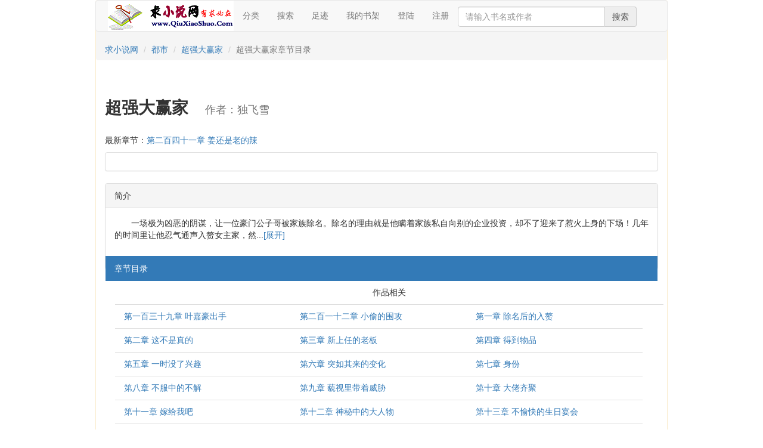

--- FILE ---
content_type: text/html;charset=gbk
request_url: https://www.qiuxiaoshuo.org/read/205037.html
body_size: 7650
content:

<!DOCTYPE html PUBLIC "-//WAPFORUM//DTD XHTML Mobile 1.0//EN" "http://www.wapforum.org/DTD/xhtml-mobile10.dtd">
<html xmlns="http://www.w3.org/1999/xhtml" style="overflow-x: auto;">
<head>
<title>超强大赢家_超强大赢家免费_独飞雪-求小说网</title>
<meta name="keywords" content="超强大赢家,超强大赢家免费,超强大赢家最新章节,超强大赢家TXT下载">
<meta name="description" content="超强大赢家是由独飞雪所写的都市类小说，求小说网提供最新章节免费阅读和TXT下载，求小说网打造最优质的阅读体验。">
<meta http-equiv="content-type" content="text/html; charset=gbk">
<link rel="alternate" type="application/vnd.wap.xhtml+xml" media="handheld" href="https://m.qiuxiaoshuo.org/read-205037/" />
<meta name="mobile-agent" content="format=html5; url=https://m.qiuxiaoshuo.org/read-205037/" />
<script type="text/javascript">var _murl="https://m.qiuxiaoshuo.org/read-205037/";</script>
<meta http-equiv="Cache-Control" content="no-siteapp" />
<meta http-equiv="Cache-Control" content="no-transform" />
<link rel="shortcut icon" href="/favicon.ico" />                                                                        
<link rel="stylesheet" href="//www.qiuxiaoshuo.org/css/b.css" />
<link rel="stylesheet" href="//www.qiuxiaoshuo.org/css/m.css" />
<script src="//apps.bdimg.com/libs/jquery/1.10.2/jquery.min.js" type="text/javascript"></script>
<script src="//apps.bdimg.com/libs/jquery.cookie/1.4.1/jquery.cookie.min.js" type="text/javascript"></script>
<script type="text/javascript">var now = new Date();document.writeln("<script src=\"\/\/www.qiuxiaoshuo.org\/main.js?n=88&t=" + now.getMonth() + now.getDate() + "\" type=\"text\/javascript\"><\/script>");</script>                      
<script async src="https://pagead2.googlesyndication.com/pagead/js/adsbygoogle.js?client=ca-pub-3617724736532550"
     crossorigin="anonymous"></script>

<meta property="og:type" content="novel"/>
<meta property="og:title" content="超强大赢家"/>
<meta property="og:description" content="一场极为凶恶的阴谋，让一位豪门公子哥被家族除名。除名的理由就是他瞒着家族私自向别的企业投资，却不了迎来了惹火上身的下场！几年的时间里让他忍气通声入赘女主家，然而这也让他一次次的发生了命运的改变.说起叶嘉豪其实起初乃是成都最大家族，也是叶家首选的新任家主，可是，由于四年前他的一个举动，私自投资了一家科技公司，被家族知道，然而也就被家族认为是滥用职权，以权谋私，最后在这个大家族的会议上，被叶家以家族..."/>
<meta property="og:image" content="http://r.qiuxiaoshuo.org/cover/aHR0cDovL2Jvb2tjb3Zlci55dWV3ZW4uY29tL3FkYmltZy8zNDk1NzMvMTAzNTIzMjE1MC8zMDA="/>
<meta property="og:novel:category" content="都市小说"/>
<meta property="og:novel:author" content="独飞雪"/>
<meta property="og:novel:book_name" content="超强大赢家"/>
<meta property="og:novel:read_url" content="https://www.qiuxiaoshuo.org/read/205037.html"/>
<meta property="og:novel:latest_chapter_url" content="https://www.qiuxiaoshuo.org/read/205037/197193104.html"/>
<meta property="og:novel:latest_chapter_name" content="第二百四十一章 姜还是老的辣"/>
<style>
.volumn{width:9260x;}
.disabled a{color:#cccccc;}
</style>
</head>
<body id="btop-info">
<div class="container">
	<nav class="navbar navbar-default col-xs-12 pl20" role="navigation">
		<div class="navbar-header"><a href="https://www.qiuxiaoshuo.org" class="logo" title="求小说网"><img src="http://m.qiuxiaoshuo.org/images/logo.png"/></a></div>
		<div>
			<ul class="nav navbar-nav">
				<li><a href="//www.qiuxiaoshuo.org/shuku.htm">分类</a></li>
				<li><a href="//www.qiuxiaoshuo.org/search.htm" rel="nofollow">搜索</a></li>
				<li><a href="//www.qiuxiaoshuo.org/zuji.htm" rel="nofollow">足迹</a></li>
				<li><a href="//www.qiuxiaoshuo.org/home/" rel="nofollow">我的书架</a></li>
				<li id="login"><a href="//www.qiuxiaoshuo.org/login.htm" rel="nofollow">登陆</a></li>
				<li id="regist"><a href="//www.qiuxiaoshuo.org/regist.htm" rel="nofollow">注册</a></li>
				<li id="logout" style="display:none;"><a href="//www.qiuxiaoshuo.org/home/logout.htm" rel="nofollow">退出登陆</a></li>
				<li style="width:300px;margin-top:10px;"><form class="" role="form" action="/search.htm" onsubmit="return doFormSubmit();">
						<div class="input-group"><input type="text" id="keyword" name="keyword" class="form-control" placeholder="请输入书名或作者"/><span class="input-group-addon" onclick="doFormSubmit();">搜索</span>
						</div>
					</form>
				</li>
			</ul>
		</div>
	</nav>
	<article class="panel panel-warning">		
		<ol class="breadcrumb">
			<li><a href="https://www.qiuxiaoshuo.org">求小说网</a></li>
			<li><a href="/dushixiaoshuo/">都市</a></li>
		  <li class="active"><a href="/book/205037.html">超强大赢家</a></li>
		  <li class="active">超强大赢家章节目录</li>
		</ol>
		<div class="panel-body">
			<ul class="list-group">	
				<li class="col-xs-12 list-group-item no-border"><h1>超强大赢家　<small>作者：独飞雪</small></h1></li>
				<li class="col-xs-12 list-group-item no-border">最新章节：<a href="/read/205037/197193104.html">第二百四十一章 姜还是老的辣</a></li>
			</ul>
			<div class="clearfix"></div>
			<div class="panel panel-default">
			   <div class="panel-body">
			   </div>
			</div>
			<div class="panel panel-default mt20">
				<div class="panel-heading">简介</div>
				<div class="panel-body clearfix">
				<p id="shot">一场极为凶恶的阴谋，让一位豪门公子哥被家族除名。除名的理由就是他瞒着家族私自向别的企业投资，却不了迎来了惹火上身的下场！几年的时间里让他忍气通声入赘女主家，然...<a class="unfold" href="javascript:$('#shot,#all').toggle();">[展开]</a></p>
				<p style="display:none;" id="all">一场极为凶恶的阴谋，让一位豪门公子哥被家族除名。除名的理由就是他瞒着家族私自向别的企业投资，却不了迎来了惹火上身的下场！几年的时间里让他忍气通声入赘女主家，然而这也让他一次次的发生了命运的改变.说起叶嘉豪其实起初乃是成都最大家族，也是叶家首选的新任家主，可是，由于四年前他的一个举动，私自投资了一家科技公司，被家族知道，然而也就被家族认为是滥用职权，以权谋私，最后在这个大家族的会议上，被叶家以家族的名义除名赶出了成都。但凡是叶家家族的人，只要看见他，哪怕是在街上或者某个店里，就会告知整个家族！一次又一次，让叶嘉豪对这个家族和这座生他养他生活二十多年的城市，早以心灰意冷，所以，他决定离开这个让他心酸的地方。随后他便孤身来到了南充，时间过得真快，一晃已过四年。......郭莉莉是名短视频网红，不过充其量属于二线网红，今天来这里，就是要跟通达签约，希望通过通达这个平台，可以让自己晋身为一线网红。“呵呵，谢谢你的关注。”郭莉莉冷淡的回复道。“原来你是在通达上班啊，这下好了，我们以后就是同事了。”......<a class="unfold" href="javascript:$('#shot,#all').toggle();">[收起]</a></p>
				</div>
				<div class="list-group-item active col-xs-12">　章节目录</div>
				<ul id="chapters-list" class="list-group-item">
					<li style="width:920px;text-align:center;" class="volumn">作品相关</li><li ><a href="/read/205037/196330016.html">第一百三十九章 叶嘉豪出手</a></li><li ><a href="/read/205037/196737749.html">第二百一十二章 小偷的围攻</a></li><li ><a href="/read/205037/194717979.html">第一章 除名后的入赘</a></li><li ><a href="/read/205037/194717980.html">第二章 这不是真的</a></li><li ><a href="/read/205037/194717981.html">第三章 新上任的老板</a></li><li ><a href="/read/205037/194717982.html">第四章 得到物品</a></li><li ><a href="/read/205037/194717983.html">第五章 一时没了兴趣</a></li><li ><a href="/read/205037/194717984.html">第六章 突如其来的变化</a></li><li ><a href="/read/205037/194717985.html">第七章 身份</a></li><li ><a href="/read/205037/194717986.html">第八章 不服中的不解</a></li><li ><a href="/read/205037/194717987.html">第九章 藐视里带着威胁</a></li><li ><a href="/read/205037/194717988.html">第十章 大佬齐聚</a></li><li ><a href="/read/205037/194717989.html">第十一章 嫁给我吧</a></li><li ><a href="/read/205037/194717990.html">第十二章 神秘中的大人物</a></li><li ><a href="/read/205037/194717991.html">第十三章 不愉快的生日宴会</a></li><li ><a href="/read/205037/194717992.html">第十四章 真假货物</a></li><li ><a href="/read/205037/194717993.html">第十五章 级别够大的场面</a></li><li ><a href="/read/205037/194717994.html">第十六章 大佬们的出现</a></li><li ><a href="/read/205037/194717995.html">第十七章 救命稻草</a></li><li ><a href="/read/205037/194717996.html">第十八章 宴会上的提亲</a></li><li ><a href="/read/205037/194717997.html">第二十章 交换</a></li><li ><a href="/read/205037/194717998.html">第二十一章 彻底的疯了</a></li><li ><a href="/read/205037/194717999.html">第二十二章 意外的出现</a></li><li ><a href="/read/205037/194718000.html">第二十三 不该招惹的人物</a></li><li ><a href="/read/205037/194718001.html">第二十四章 为了赶时间</a></li><li ><a href="/read/205037/194718002.html">第二十五章 反客为主</a></li><li ><a href="/read/205037/194718003.html">第二十六章 出事了</a></li><li ><a href="/read/205037/194718004.html">第二十七章 实在不好意思</a></li><li ><a href="/read/205037/194718005.html">第二十八章 打赌的胜负</a></li><li ><a href="/read/205037/194718006.html">第二十九章 得知王雅琪住院(一)</a></li><li ><a href="/read/205037/194718007.html">第二十九章 得知王雅琪住院(二)</a></li><li ><a href="/read/205037/194718008.html">第二十九章 得知王雅琪住院(三)</a></li><li ><a href="/read/205037/194718009.html">第三十章 王雅琪病情严重</a></li><li ><a href="/read/205037/194718010.html">第三十一章 十分感谢</a></li><li ><a href="/read/205037/194718011.html">第三十二章 无事生有</a></li><li ><a href="/read/205037/194718012.html">第三十三章 一场误会</a></li><li ><a href="/read/205037/194718013.html">第三十四章 善意的谎言</a></li><li ><a href="/read/205037/194718014.html">第三十五章 回忆浮现在眼前</a></li><li ><a href="/read/205037/194718015.html">第三十六章 家族刑法</a></li><li ><a href="/read/205037/194718016.html">第三十八章 不是强者</a></li><li ><a href="/read/205037/194718017.html">第三十九章 来者不善</a></li><li ><a href="/read/205037/194718018.html">第四十章 不一定的</a></li><li ><a href="/read/205037/194718019.html">第四十一章 爱天白钻卡</a></li><li ><a href="/read/205037/194718020.html">第四十二章 紫香玉出现</a></li><li ><a href="/read/205037/194718021.html">第四十三章 小丑中的屌丝</a></li><li ><a href="/read/205037/194718022.html">第四十四章 怎么会是他</a></li><li ><a href="/read/205037/194718023.html">第四十五章 打个电话</a></li><li ><a href="/read/205037/194753500.html">第四十六章 老丈人被打</a></li><li ><a href="/read/205037/194753501.html">第四十七章 吓个半死</a></li><li ><a href="/read/205037/194800442.html">第四十八章 丈母娘的虚荣心</a></li><li ><a href="/read/205037/194800443.html">第四十九章 仗势欺人的一对</a></li><li ><a href="/read/205037/195032607.html">第五十章 付出的代价</a></li><li ><a href="/read/205037/195032608.html">第五十一章 不可能完成的任务</a></li><li ><a href="/read/205037/195084112.html">第五十二章 网红郭莉莉</a></li><li ><a href="/read/205037/195084113.html">第五十三章 实力的爱慕</a></li><li ><a href="/read/205037/195533575.html">第五十四章 这口味没谁了</a></li><li ><a href="/read/205037/195543010.html">第五十五章 打的就是你</a></li><li ><a href="/read/205037/195543011.html">第五十六章 相亲中的鄙视</a></li><li ><a href="/read/205037/195549916.html">第五十七章 势利眼</a></li><li ><a href="/read/205037/195549917.html">第五十八章 两件宝贝</a></li><li ><a href="/read/205037/195711966.html">第五十九章 职场里的斗争</a></li><li ><a href="/read/205037/195725930.html">第六十章 同事的妈妈住院</a></li><li ><a href="/read/205037/195731518.html">第六十一章 转院爱华中医院</a></li><li ><a href="/read/205037/195731519.html">第六十二章 第一次坦诚相待</a></li><li ><a href="/read/205037/195733647.html">第六十三章 贪污己有</a></li><li ><a href="/read/205037/195738033.html">第六十四章 高层的对决</a></li><li ><a href="/read/205037/195740567.html">第六十五章 争分对决</a></li><li ><a href="/read/205037/195740568.html">第六十六章 杀鸡儆猴</a></li><li ><a href="/read/205037/195745890.html">第六十七章 失算了</a></li><li ><a href="/read/205037/195745891.html">第六十八章 叶嘉豪升职了</a></li><li ><a href="/read/205037/195782909.html">第六十九章 约会中的演戏</a></li><li ><a href="/read/205037/195850171.html">第六十九章 约会中的演戏</a></li><li ><a href="/read/205037/195850172.html">第七十章 演戏演到真</a></li><li ><a href="/read/205037/195863755.html">第七十一章 带着任务相亲</a></li><li ><a href="/read/205037/195863756.html">第七十二章 金龟变人渣</a></li><li ><a href="/read/205037/195863757.html">第七十三章 本命年</a></li><li ><a href="/read/205037/195863758.html">第七十四章 我是那样的人吗</a></li><li ><a href="/read/205037/195865379.html">第七十五章 被吓到了</a></li><li ><a href="/read/205037/195865380.html">第七十六章 暴力出击</a></li><li ><a href="/read/205037/195865381.html">第七十七章 叶嘉豪将被开除</a></li><li ><a href="/read/205037/195865382.html">第七十八章 监察部来人</a></li><li ><a href="/read/205037/195865383.html">第七十九章 事情的逆转</a></li><li ><a href="/read/205037/195865384.html">第八十章 亚楠小妹妹</a></li><li ><a href="/read/205037/195865385.html">第八十一章 叶嘉豪又升职了</a></li><li ><a href="/read/205037/195865386.html">第八十二章 被耍了</a></li><li ><a href="/read/205037/195866616.html">第八十三章 男神来临</a></li><li ><a href="/read/205037/195866617.html">第八十四章 虚情假意的表白</a></li><li ><a href="/read/205037/195874423.html">第八十五章 周璐璐的男神</a></li><li ><a href="/read/205037/195874424.html">第八十六章 儿子被打</a></li><li ><a href="/read/205037/195875732.html">第八十七章 武力对决</a></li><li ><a href="/read/205037/195877393.html">第八十八章 豪哥出手闪电如雷</a></li><li ><a href="/read/205037/195907906.html">第八十九章 物件不见了</a></li><li ><a href="/read/205037/195909369.html">第九十章 创造私人空间</a></li><li ><a href="/read/205037/195909370.html">第九十一章 抓住小偷</a></li><li ><a href="/read/205037/195909371.html">第九十二章 小偷的加入</a></li><li ><a href="/read/205037/195911424.html">第九十三章 火车站接人</a></li><li ><a href="/read/205037/195911425.html">第九十四章 来福大院</a></li><li ><a href="/read/205037/195911426.html">第九十五章 苏家的炫耀</a></li><li ><a href="/read/205037/195922423.html">第九十六章 八万块的饭</a></li><li ><a href="/read/205037/195922424.html">第九十七章 一张黑卡</a></li><li ><a href="/read/205037/195943089.html">第九十八章 四大佬你争我抢</a></li><li ><a href="/read/205037/195943967.html">第九十九章 苏天美梦破灭</a></li><li ><a href="/read/205037/195943968.html">第一百章 决定买房</a></li><li ><a href="/read/205037/195973330.html">第一百零一章 钱不见了</a></li><li ><a href="/read/205037/195974920.html">第一百零二章 双方扭打起来</a></li><li ><a href="/read/205037/195976739.html">第一百零三章 偶遇奇葩</a></li><li ><a href="/read/205037/196008255.html">第一百零四章 扮演助力</a></li><li ><a href="/read/205037/196012849.html">第一百零五章 国际会馆</a></li><li ><a href="/read/205037/196012850.html">第一百零六章 危险的饭局</a></li><li ><a href="/read/205037/196017415.html">第一百零七章 狗眼看人低</a></li><li ><a href="/read/205037/196017416.html">第一百零八章 用行动打动周璐璐</a></li><li ><a href="/read/205037/196036305.html">第一百零九章 不相信的事实</a></li><li ><a href="/read/205037/196036306.html">第一百一十章 不敢相信</a></li><li ><a href="/read/205037/196043969.html">第一百一十一章 丈母娘霸占主卧</a></li><li ><a href="/read/205037/196043970.html">第一百一十二章 计划抓周璐璐</a></li><li ><a href="/read/205037/196043971.html">第一百一十三章 利用黑客技术</a></li><li ><a href="/read/205037/196045966.html">第一百一十四章 放下我女儿</a></li><li ><a href="/read/205037/196064856.html">第一百一十五章 自以为是的家伙</a></li><li ><a href="/read/205037/196064857.html">第一百一十六章 事情败露</a></li><li ><a href="/read/205037/196069001.html">第一百一十七章 决定去雄州</a></li><li ><a href="/read/205037/196071942.html">第一百一十八 小妞又长漂亮了</a></li><li ><a href="/read/205037/196071943.html">第一百一十九章 紫阳针法</a></li><li ><a href="/read/205037/196093211.html">第一百二十章 病情发作</a></li><li ><a href="/read/205037/196099666.html">第一百二十一章 针疗抢救</a></li><li ><a href="/read/205037/196099667.html">第一百二十二章 老太太康复</a></li><li ><a href="/read/205037/196101328.html">第一百二十三章 收买叶嘉豪</a></li><li ><a href="/read/205037/196101329.html">第一百二十四章 大肆做宣传</a></li><li ><a href="/read/205037/196116870.html">第一百二十五章 假意相亲</a></li><li ><a href="/read/205037/196116871.html">第一百二十六章 王雅琪被抓</a></li><li ><a href="/read/205037/196116872.html">第一百二十七章 虚张声势</a></li><li ><a href="/read/205037/196119007.html">第一百二十八章 不要脸到家了</a></li><li ><a href="/read/205037/196202987.html">第一百二十九章 挑战</a></li><li ><a href="/read/205037/196202988.html">第一百三十章 实力</a></li><li ><a href="/read/205037/196309276.html">第一百三十一章 王雅琪得救</a></li><li ><a href="/read/205037/196309277.html">第一百三十二章失去了一切</a></li><li ><a href="/read/205037/196309278.html">第一百三十三章 叶阳天的出现</a></li><li ><a href="/read/205037/196310190.html">第一百三十四章 韩磊被打</a></li><li ><a href="/read/205037/196310938.html">第一百三十五章 出发雄州</a></li><li ><a href="/read/205037/196327861.html">第一百三十六章 出师不利</a></li><li ><a href="/read/205037/196328352.html">第一百三十七章 预谋</a></li><li ><a href="/read/205037/196328353.html">第一百三十八章 鼓起勇气</a></li><li ><a href="/read/205037/196330017.html">第一百四十章 怀疑内幕</a></li><li ><a href="/read/205037/196344570.html">第一百四十一章 车轮战</a></li><li ><a href="/read/205037/196346138.html">第一百四十二章 杨子达的下落</a></li><li ><a href="/read/205037/196346139.html">第一百四十三章 纸条</a></li><li ><a href="/read/205037/196346140.html">第一百四十四章 周璐璐的误会</a></li><li ><a href="/read/205037/196347131.html">第一百四十五章 见到了杨子达</a></li><li ><a href="/read/205037/196347132.html">第一百四十六章 同样的手段</a></li><li ><a href="/read/205037/196347840.html">第一百四十七章 焦家大小姐</a></li><li ><a href="/read/205037/196347841.html">第一百四十八章 怀疑内鬼</a></li><li ><a href="/read/205037/196365702.html">第一百四十九章 故意搭讪</a></li><li ><a href="/read/205037/196366477.html">第一百五十章 竞标终止</a></li><li ><a href="/read/205037/196366478.html">第一百五十一章 找出了内鬼</a></li><li ><a href="/read/205037/196368028.html">第一百五十二章 周璐璐的参加</a></li><li ><a href="/read/205037/196384718.html">第一百五十四章 失算</a></li><li ><a href="/read/205037/196384719.html">第一百五十五章 飞来的子弹</a></li><li ><a href="/read/205037/196385306.html">第一百五十六章 起内讧</a></li><li ><a href="/read/205037/196385307.html">第一百五十七章 不可思议的惊讶</a></li><li ><a href="/read/205037/196394102.html">第一百五十八章 内鬼浮出水面</a></li><li ><a href="/read/205037/196394103.html">第一百五十九章 计划中的较量</a></li><li ><a href="/read/205037/196414119.html">第一百六十章 决战</a></li><li ><a href="/read/205037/196414582.html">第一百六十一章 彻底败了</a></li><li ><a href="/read/205037/196414583.html">第一百六十一章 一招致命</a></li><li ><a href="/read/205037/196414584.html">第一百六十二章 什么人都可以充大</a></li><li ><a href="/read/205037/196414585.html">第一百六十三章豪哥的嘱咐</a></li><li ><a href="/read/205037/196415862.html">第一百六十四章 两人的约会</a></li><li ><a href="/read/205037/196415863.html">第一百六十五章 失去一条腿</a></li><li ><a href="/read/205037/196415864.html">第一百六十六章 善意的谎言</a></li><li ><a href="/read/205037/196417041.html">第一百六十七章 返回南充</a></li><li ><a href="/read/205037/196558070.html">第一百六十八章 房产证</a></li><li ><a href="/read/205037/196578161.html">第一百六十九章 遇到两个傻叉</a></li><li ><a href="/read/205037/196578162.html">第一百七十章 炫耀</a></li><li ><a href="/read/205037/196588155.html">第一百七十一章 牛逼吹的</a></li><li ><a href="/read/205037/196588156.html">第一百七十二章 大哥级别</a></li><li ><a href="/read/205037/196588539.html">第一百七十三章 无动于衷的自唱</a></li><li ><a href="/read/205037/196588540.html">第一百七十四章 豹哥变豹弟</a></li><li ><a href="/read/205037/196590789.html">第一百七十五章 来的真快</a></li><li ><a href="/read/205037/196593283.html">第一百七十六章 豪哥的霸气</a></li><li ><a href="/read/205037/196593284.html">第一百七十七章怀疑神医</a></li><li ><a href="/read/205037/196593285.html">第一百七十八章 两人的想法</a></li><li ><a href="/read/205037/196593711.html">第一百七十九章 丝毫没有破绽</a></li><li ><a href="/read/205037/196605025.html">第一百八十章 发现多张卡</a></li><li ><a href="/read/205037/196605628.html">第一百八十一章 态度变了</a></li><li ><a href="/read/205037/196605629.html">第一百八十二章 安装搞定</a></li><li ><a href="/read/205037/196620050.html">第一百八十三章 查到了证据</a></li><li ><a href="/read/205037/196635778.html">第一百八十四章 计划泡汤</a></li><li ><a href="/read/205037/196635779.html">第一百八十五章 怀疑</a></li><li ><a href="/read/205037/196635780.html">第一百八十六章 分公司老总</a></li><li ><a href="/read/205037/196637027.html">第一百八十七章 决定下一步计划</a></li><li ><a href="/read/205037/196637028.html">第一百八十八章 贪污曝光</a></li><li ><a href="/read/205037/196648151.html">第一百八十九章 决定秘书</a></li><li ><a href="/read/205037/196648152.html">第一百九十章 升职</a></li><li ><a href="/read/205037/196649132.html">第一百九十一章 丈母娘的小心思</a></li><li ><a href="/read/205037/196649133.html">第一百九十二章 开始了调查</a></li><li ><a href="/read/205037/196649585.html">第一百九十三章 计划失败</a></li><li ><a href="/read/205037/196649586.html">第一百九十四章 欺负我老婆的下场</a></li><li ><a href="/read/205037/196649587.html">第一百九十五章 失败告终</a></li><li ><a href="/read/205037/196677337.html">第一百九十六章 最早的布局</a></li><li ><a href="/read/205037/196677338.html">第一百九十七章 叶嘉豪去了雄州</a></li><li ><a href="/read/205037/196692078.html">第一百九十八章 双方的对质</a></li><li ><a href="/read/205037/196692079.html">第一百九十九章 昏死过去</a></li><li ><a href="/read/205037/196692080.html">第二百章 不服阿紫是继承人</a></li><li ><a href="/read/205037/196692081.html">第二百零一章 幕后真凶</a></li><li ><a href="/read/205037/196692082.html">第二百零三章 阿紫真的喝醉了</a></li><li ><a href="/read/205037/196707804.html">第二百零二章 奶奶的心思</a></li><li ><a href="/read/205037/196707805.html">第二百零四章 误会</a></li><li ><a href="/read/205037/196707806.html">第二百零五章 苏虹要赶走叶嘉豪</a></li><li ><a href="/read/205037/196718989.html">第二百零六章 叶嘉豪被迫离家</a></li><li ><a href="/read/205037/196719836.html">第二百零七章 做客</a></li><li ><a href="/read/205037/196719837.html">第二百零八章 宝贝的辨别</a></li><li ><a href="/read/205037/196719838.html">第二百零九章 价值连城的好玉</a></li><li ><a href="/read/205037/196720403.html">第二百一十章 价值千万</a></li><li ><a href="/read/205037/196726567.html">第二百一十一章 怎么可能</a></li><li style="width:920px;text-align:center;" class="volumn">正文卷</li><li ><a href="/read/205037/196737751.html">第二百一十三章 第一步成功了</a></li><li ><a href="/read/205037/196737752.html">第二百一十四章 第一次的享受</a></li><li ><a href="/read/205037/196749266.html">第二百一十五章 误会在此升起</a></li><li ><a href="/read/205037/196749267.html">第二百一十六章 出了车祸</a></li><li ><a href="/read/205037/196749268.html">第二百一十七章 周德龙感谢叶嘉豪</a></li><li ><a href="/read/205037/196749269.html">第二百一十八章 出发山城</a></li><li ><a href="/read/205037/196749270.html">第二百一十九章 开始谈合作</a></li><li ><a href="/read/205037/196749271.html">第二百二十章 合作协议</a></li><li ><a href="/read/205037/196795224.html">第二百二十一章 要账</a></li><li ><a href="/read/205037/196795225.html">第二百二十二章 饭局中的欣赏</a></li><li ><a href="/read/205037/196844883.html">第二百二十三章 两女相争</a></li><li ><a href="/read/205037/196861996.html">第二百二十四章 拒绝合作</a></li><li ><a href="/read/205037/196872319.html">第二百二十五章 意外的发生</a></li><li ><a href="/read/205037/196872320.html">第二百二十六章 眼里透着杀气</a></li><li ><a href="/read/205037/196872750.html">第二百二十七章 白玉轩的复仇</a></li><li ><a href="/read/205037/196872751.html">第二百二十八章 断掉你的路</a></li><li ><a href="/read/205037/196872752.html">第二百二十九章 反手翻脸</a></li><li ><a href="/read/205037/196993334.html">第二百三十章 计划中的投诉</a></li><li ><a href="/read/205037/196993335.html">第二百三十一章 神奇的效果</a></li><li ><a href="/read/205037/196993336.html">第二百三十二章 计划又一次失败</a></li><li ><a href="/read/205037/196993337.html">第二百三十三章 出事了</a></li><li ><a href="/read/205037/196993338.html">第二百三十四章 公司换天了</a></li><li ><a href="/read/205037/196993339.html">第二百三十五章 周璐璐目的达成</a></li><li ><a href="/read/205037/196993340.html">第二百三十六章 找门路</a></li><li ><a href="/read/205037/197002241.html">第二百三十七章 制造麻烦</a></li><li ><a href="/read/205037/197192965.html">第二百三十八章 后悔已晚</a></li><li ><a href="/read/205037/197192966.html">第二百三十九章 谈话的重要性</a></li><li ><a href="/read/205037/197192967.html">第二百四十章 老总的巡查到来</a></li><li ><a href="/read/205037/197193104.html">第二百四十一章 姜还是老的辣</a></li>
				</ul>
			</div>			
			<div class="list-group-item text-center col-xs-12"><a href="#btop-info"><strong>返回顶部</strong></a></div>
			<div class="clearfix"></div>			
		</div>
	</article>
	<script type="text/javascript">ac('3', '205037');</script>
	<footer class="footer">
<p class="links"><a href="https://m.qiuxiaoshuo.org">求小说网手机版</a><i>　|　</i><a href="https://mail.qq.com/cgi-bin/qm_share?t=qm_mailme&email=qiuxiaoshuowang@gmail%2Ecom" rel="nofollow">问题反馈</a><i>　|　</i><a href="#btop-info" class="go_top">返回顶部</a></p>
<p>Copyright &#169; 求小说网免费小说阅读网</p>
</footer>
<script type="text/javascript">showFooter();</script>
<div class="hidden">
<script type="text/javascript">showTongJi();</script>
</div>
</div>
</body></html>


--- FILE ---
content_type: text/html; charset=utf-8
request_url: https://www.google.com/recaptcha/api2/aframe
body_size: 270
content:
<!DOCTYPE HTML><html><head><meta http-equiv="content-type" content="text/html; charset=UTF-8"></head><body><script nonce="MwRWZjjW2rlMb1DSLBzuqQ">/** Anti-fraud and anti-abuse applications only. See google.com/recaptcha */ try{var clients={'sodar':'https://pagead2.googlesyndication.com/pagead/sodar?'};window.addEventListener("message",function(a){try{if(a.source===window.parent){var b=JSON.parse(a.data);var c=clients[b['id']];if(c){var d=document.createElement('img');d.src=c+b['params']+'&rc='+(localStorage.getItem("rc::a")?sessionStorage.getItem("rc::b"):"");window.document.body.appendChild(d);sessionStorage.setItem("rc::e",parseInt(sessionStorage.getItem("rc::e")||0)+1);localStorage.setItem("rc::h",'1768404393136');}}}catch(b){}});window.parent.postMessage("_grecaptcha_ready", "*");}catch(b){}</script></body></html>